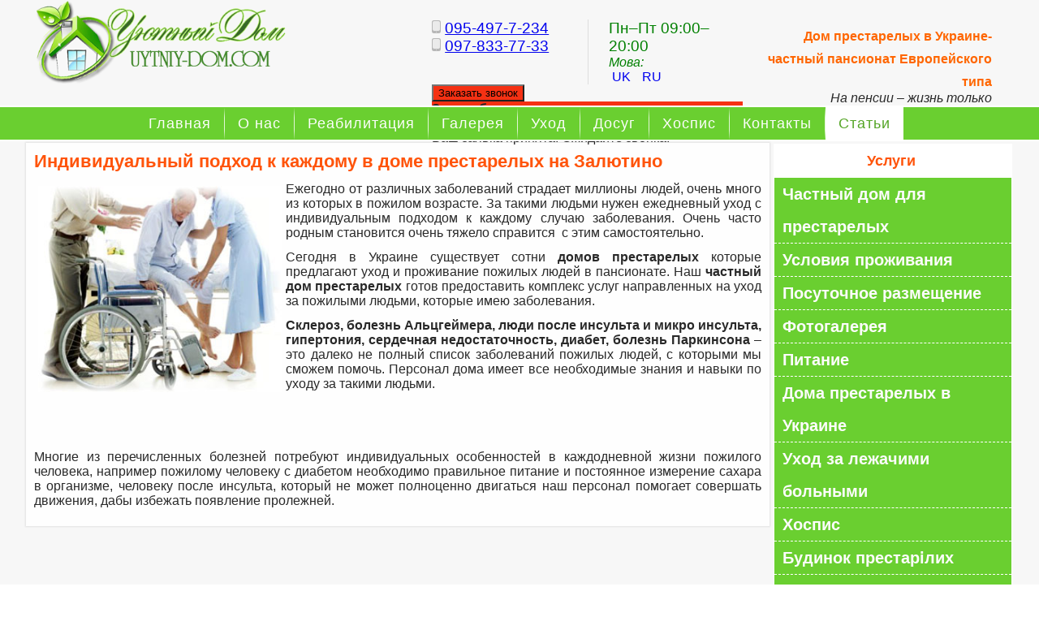

--- FILE ---
content_type: text/html; charset=utf-8
request_url: https://uytniy-dom.com/poleznaya-informacuya/130-ukhod-za-pozhilymi-lyudmi-s-zabolevaniyami
body_size: 10532
content:
<!DOCTYPE html>
<html dir="ltr" lang="ru-ru">
<head>
  <!-- Global site tag (gtag.js) - Google Analytics -->
<script async src="https://www.googletagmanager.com/gtag/js?id=UA-136209752-2"></script>
<script>
  window.dataLayer = window.dataLayer || [];
  function gtag(){dataLayer.push(arguments);}
  gtag('js', new Date());

  gtag('config', 'UA-136209752-2');
</script>
  <meta name="google-site-verification" content="rnRds5SNUp09-VJfL77r2Tg5FZWSsknhoUzsumscXvI" />
   <meta name='yandex-verification' content='7682960997afea95' />
   <meta name="google-site-verification" content="P-_MKVVDKHYuliQ6aZQh_DOa4mMOuUogRGSYb4vvuiY" />
   <meta name="msvalidate.01" content="937FC522F188FD12DA0C927B90816528" />
    <base href="https://uytniy-dom.com/poleznaya-informacuya/130-ukhod-za-pozhilymi-lyudmi-s-zabolevaniyami" />
	<meta http-equiv="content-type" content="text/html; charset=utf-8" />
	<meta name="rights" content="Uytniy-dom" />
	<meta name="author" content="demidenko37" />
	<meta name="google:title" content="Индивидуальный подход к каждому в доме престарелых на Залютино" />
	<meta name="google:description" content="Сегодня в Украине существует сотни домов престарелых которые предлагают уход и проживание пожилых людей в пансионате. В нашем пансионате организован уход для людей с хроническими заболеваниями." />
	<meta property="og:title" content="Индивидуальный подход к каждому в доме престарелых на Залютино" />
	<meta property="og:description" content="Сегодня в Украине существует сотни домов престарелых которые предлагают уход и проживание пожилых людей в пансионате. В нашем пансионате организован уход для людей с хроническими заболеваниями." />
	<meta property="twitter:title" content="Индивидуальный подход к каждому в доме престарелых на Залютино" />
	<meta property="twitter:description" content="Сегодня в Украине существует сотни домов престарелых которые предлагают уход и проживание пожилых людей в пансионате. В нашем пансионате организован уход для людей с хроническими заболеваниями." />
	<meta name="description" content="Сегодня в Украине существует сотни домов престарелых которые предлагают уход и проживание пожилых людей в пансионате. В нашем пансионате организован уход для людей с хроническими заболеваниями." />
	<meta name="generator" content="Joomla! - Open Source Content Management" />
	<title>Индивидуальный подход к каждому в доме престарелых на Залютино</title>
	<link href="/favicon.ico" rel="shortcut icon" type="image/vnd.microsoft.icon" />
	<link href="/plugins/system/bdthemes_shortcodes/css/shortcode-ultimate.css" rel="stylesheet" type="text/css" />
	<link href="/plugins/system/bdthemes_shortcodes/css/font-awesome.min.css" rel="stylesheet" type="text/css" />
	<link href="/media/mod_languages/css/template.css?dd7ba18404f8e7b2c8c76a22eb59a445" rel="stylesheet" type="text/css" />
	<link href="/plugins/system/bdthemes_shortcodes/css/row-column.css" rel="stylesheet" type="text/css" />
	<link href="/plugins/system/bdthemes_shortcodes/shortcodes/divider/css/divider.css" rel="stylesheet" type="text/css" />
	<link href="/modules/mod_joomly_callback/css/callback_default.css" rel="stylesheet" type="text/css" />
	<style type="text/css">
#sud6980b378e6595.su-divider { width:100%;margin: 10px auto 10px auto;;text-align: center;}
#sud6980b378e6595.su-divider span:before, #sud6980b378e6595 span:after { border-color: #EEEEEE;}
#sud6980b378e6595.su-icon-style-2 > span { background: #EEEEEE;border-radius: 50%;}
	</style>
	<script type="application/json" class="joomla-script-options new">{"csrf.token":"8c5a03be0f046e5c035f263f6ce1e41b","system.paths":{"root":"","base":""}}</script>
	<script src="/media/jui/js/jquery.min.js?dd7ba18404f8e7b2c8c76a22eb59a445" type="text/javascript"></script>
	<script src="/media/jui/js/jquery-noconflict.js?dd7ba18404f8e7b2c8c76a22eb59a445" type="text/javascript"></script>
	<script src="/media/jui/js/jquery-migrate.min.js?dd7ba18404f8e7b2c8c76a22eb59a445" type="text/javascript"></script>
	<script src="/plugins/system/bdthemes_shortcodes/js/shortcode-ultimate.js" type="text/javascript"></script>
	<script src="/media/system/js/mootools-core.js?dd7ba18404f8e7b2c8c76a22eb59a445" type="text/javascript"></script>
	<script src="/media/system/js/core.js?dd7ba18404f8e7b2c8c76a22eb59a445" type="text/javascript"></script>
	<script src="/media/system/js/mootools-more.js?dd7ba18404f8e7b2c8c76a22eb59a445" type="text/javascript"></script>
	<script src="/media/system/js/caption.js?dd7ba18404f8e7b2c8c76a22eb59a445" type="text/javascript"></script>
	<script src="/plugins/system/bdthemes_shortcodes/js/jquery.matchHeight.min.js" type="text/javascript"></script>
	<script src="/modules/mod_joomly_callback/js/callback_default.js" type="text/javascript"></script>
	<script src="/media/plg_captcha_recaptcha/js/recaptcha.min.js?dd7ba18404f8e7b2c8c76a22eb59a445" type="text/javascript"></script>
	<script src="https://www.google.com/recaptcha/api.js?onload=JoomlaInitReCaptcha2&render=explicit&hl=ru-RU" type="text/javascript"></script>
	<script type="text/javascript">
jQuery(function($) {
			 $('.hasTip').each(function() {
				var title = $(this).attr('title');
				if (title) {
					var parts = title.split('::', 2);
					var mtelement = document.id(this);
					mtelement.store('tip:title', parts[0]);
					mtelement.store('tip:text', parts[1]);
				}
			});
			var JTooltips = new Tips($('.hasTip').get(), {"maxTitleChars": 50,"fixed": false});
		});jQuery(window).on('load',  function() {
				new JCaption('img.caption');
			});jQuery(document).ready(function($) {
                        'use strict';
                        jQuery("#surow6980b378f2c12 .su-column > .su-column-inner").matchHeight();
                    });
	</script>
	<!-- Start: Google Structured Data -->
             <script type="application/ld+json"> { "@context": "https://schema.org", "@type": "Organization", "url": "https://uytniy-dom.com/", "logo": "https://uytniy-dom.com/images/logo.png" } </script> <script type="application/ld+json"> { "@context": "https://schema.org", "@type": "Organization", "name": "Дом престарелых Уютный Дом в Харькове", "url": "https://uytniy-dom.com/", "sameAs": [ "https://www.facebook.com/uytniydomcom", "https://www.instagram.com/uytniydomcom", "https://www.youtube.com/@Uytniydomkh" ] } </script> <script type="application/ld+json"> { "@context": "https://schema.org", "@type": "LocalBusiness", "@id": "https://uytniy-dom.com/", "name": "Дом престарелых Уютный Дом в Харькове", "image": "https://uytniy-dom.com/images/logo.png", "url": "https://uytniy-dom.com/", "telephone": 380954977234, "priceRange": "от 350 грн в сутки", "address": { "@type": "PostalAddress", "streetAddress": "ул. Верхнегиевская 121А", "addressLocality": "Харьков", "addressRegion": "Харьковская", "postalCode": 61093, "addressCountry": "UA" }, "geo": { "@type": "GeoCoordinates", "latitude": 36.892587, "longitude": 27.287793 } } </script> <script type="application/ld+json"> { "@context": "https://schema.org", "@type": "BreadcrumbList", "itemListElement": [ { "@type": "ListItem", "position": 1, "item": { "@id": "https://uytniy-dom.com/", "name": "Дом престарелых в Харькове, Днепре - Уютный Дом" } }, { "@type": "ListItem", "position": 2, "item": { "@id": "https://uytniy-dom.com/poleznaya-informacuya", "name": "Статьи" } }, { "@type": "ListItem", "position": 3, "item": { "@id": "https://uytniy-dom.com/poleznaya-informacuya/130-ukhod-za-pozhilymi-lyudmi-s-zabolevaniyami", "name": "Индивидуальный подход к каждому в доме престарелых на Залютино" } } ] } </script>
            <!-- End: Google Structured Data -->

    <link rel="stylesheet" href="/templates/system/css/system.css" />
    <link rel="stylesheet" href="/templates/system/css/general.css" />
    
    <meta name="viewport" content="initial-scale = 1.0, maximum-scale = 1.0, user-scalable = no, width = device-width" />

    <!--[if lt IE 9]><script src="https://html5shiv.googlecode.com/svn/trunk/html5.js"></script><![endif]-->
    <link rel="stylesheet" href="/templates/yutnuidomkh/css/template.css" media="screen" type="text/css" />
    <!--[if lte IE 7]><link rel="stylesheet" href="/templates/yutnuidomkh/css/template.ie7.css" media="screen" /><![endif]-->
    <link rel="stylesheet" href="/templates/yutnuidomkh/css/template.responsive.css" media="all" type="text/css" />

<link rel="shortcut icon" href="/templates/yutnuidomkh/favicon.ico" type="image/x-icon" />
    <script>if ('undefined' != typeof jQuery) document._artxJQueryBackup = jQuery;</script>
    <script src="/templates/yutnuidomkh/jquery.js"></script>
    <script>jQuery.noConflict();</script>

    <script src="/templates/yutnuidomkh/script.js"></script>
    <script src="/templates/yutnuidomkh/script.responsive.js"></script>
    <script src="/templates/yutnuidomkh/modules.js"></script>
        <script>if (document._artxJQueryBackup) jQuery = document._artxJQueryBackup;</script>
      <!-- Global site tag (gtag.js) - Google Analytics -->
<script async src="https://www.googletagmanager.com/gtag/js?id=UA-140028081-1"></script>
<script>
  window.dataLayer = window.dataLayer || [];
  function gtag(){dataLayer.push(arguments);}
  gtag('js', new Date());

  gtag('config', 'UA-140028081-1');
</script>
</head>
<body>

<div id="art-main">
<header class="art-header">
    <div class="art-shapes">
        
            </div>


<div class="art-positioncontrol art-positioncontrol-1120512853" id="CONTROL-ID">
</div>
<div class="art-positioncontrol art-positioncontrol-1918816691" id="CONTROL-ID-1">
<!-- begin nostyle -->
<div class="art-nostyle">
<!-- begin nostyle content -->


<div class="custom"  >
	<h2 style="text-align: right;"><span style="font-size: 12pt;"><strong><span style="color: #ff6600;">Дом престарелых в Украине- частный пансионат Европейского типа</span></strong></span></h2>
<p style="text-align: right;"><em>На пенсии – жизнь только начинается!</em></p>
</div>
<!-- end nostyle content -->
</div>
<!-- end nostyle -->
</div>
<div class="art-positioncontrol art-positioncontrol-984805304" id="CONTROL-ID-2">
<!-- begin nostyle -->
<div class="art-nostyle">
<!-- begin nostyle content -->


<div class="custom"  >
	<p><span style="font-size: 14pt; color: #008000;"><div id="surow6980b378f2c12" class="su-row su-clmms-yes has-divider su-match-height"> <div id="sucol6980b378f2d5d" class="su-column su-column-size-1-1 su-column-size-medium-1-2"><div class="su-column-inner"><div class="su-column-content"></span></p>
<p><span style="font-size: 14pt; color: #008000;"><img src="/images/banners/mob.png" width="11" height="16" /> <a href="tel:380954977234">095-497-7-234</a><br /></span></p>
<p><span style="font-size: 14pt; color: #008000;"><img src="/images/banners/mob.png" alt="" width="11" height="16" /> <a href="tel: 0978337733">097-833-77-33</a> </div></div></div> <div id="sucol6980b378f2e7f" class="su-column su-column-size-1-1 su-column-size-medium-1-2"><div class="su-column-inner"><div class="su-column-content"></span></p>
<p><span style="font-size: 14pt; color: #008000;">Пн–Пт 09:00–20:00 </span></p>
<p><span style="font-size: 12pt;"><em><span style="color: #008000;">Мова:</span></em></span></p>
<p><span style="font-size: 14pt; color: #008000;"><div class="su-load-module"><div class="mod-languages">

	<ul class="lang-inline" dir="ltr">
						<li>
			<a href="/uk/korysna-informatsiia">
							UK						</a>
			</li>
											<li class="lang-active">
			<a href="https://uytniy-dom.com/poleznaya-informacuya/130-ukhod-za-pozhilymi-lyudmi-s-zabolevaniyami">
							RU						</a>
			</li>
				</ul>

</div>
</div></span></p>
<p><span style="font-size: 14pt; color: #008000;"></div></div></div> </div></span></p>
</div>
<!-- end nostyle content -->
</div>
<!-- end nostyle -->
<!-- begin nostyle -->
<div class="art-nostyle">
<!-- begin nostyle content -->
<div id="joomly-callback95" class="joomly-callback-main">
	<div class="joomly-callback-caption" style="background-color:#f53113;">
		<div class="joomly-callback-cap"><h4 class="text-center">Заказ обратного звонка</h4></div><div class="joomly-callback-closer"><i id="joomly-callback-close95" class="fa fa-close fa-1x"></i></div>
	</div>
	<div class="joomly-callback-body">
		<form class="reg_form" action="https://uytniy-dom.com/poleznaya-informacuya/130-ukhod-za-pozhilymi-lyudmi-s-zabolevaniyami" method="post" onsubmit="callback_validate(this);joomly_callback_analytics(95);" enctype="multipart/form-data">
			<div>
				<p class="callback-text-center">Оставьте свой телефон и мы перезвоним в удобное для вас время!</p>
									<div class="joomly-callback-div">
						<input type="text" placeholder="Имя" name="name" class="joomly-callback-field" value="">
					</div>
					
				<div class="joomly-callback-div">
					<input type="tel" placeholder="Телефон*"  name="phone" class="joomly-callback-field" required value="">
				</div>
				<div class="joomly-callback-div">
					<label style="display:inline-block;">Время звонка</label>
					<div style="display:inline-block;">
												<select id="time-today95" name="time-today">
							  <option value="Сейчас" >Сейчас</option>
															<option value="15:30">15:30</option>	
															<option value="16:00">16:00</option>	
															<option value="16:30">16:30</option>	
															<option value="17:00">17:00</option>	
															<option value="17:30">17:30</option>	
															<option value="18:00">18:00</option>	
															<option value="18:30">18:30</option>	
															<option value="19:00">19:00</option>	
															<option value="19:30">19:30</option>	
															<option value="20:00">20:00</option>	
															<option value="20:30">20:30</option>	
															<option value="21:00">21:00</option>	
													</select>
												<select id="time-any95" name="time-any" style='display:none;'>
															<option value="09:00">09:00</option>	
															<option value="09:30">09:30</option>	
															<option value="10:00">10:00</option>	
															<option value="10:30">10:30</option>	
															<option value="11:00">11:00</option>	
															<option value="11:30">11:30</option>	
															<option value="12:00">12:00</option>	
															<option value="12:30">12:30</option>	
															<option value="13:00">13:00</option>	
															<option value="13:30">13:30</option>	
															<option value="14:00">14:00</option>	
															<option value="14:30">14:30</option>	
															<option value="15:00">15:00</option>	
															<option value="15:30">15:30</option>	
															<option value="16:00">16:00</option>	
															<option value="16:30">16:30</option>	
															<option value="17:00">17:00</option>	
															<option value="17:30">17:30</option>	
															<option value="18:00">18:00</option>	
															<option value="18:30">18:30</option>	
															<option value="19:00">19:00</option>	
															<option value="19:30">19:30</option>	
															<option value="20:00">20:00</option>	
															<option value="20:30">20:30</option>	
															<option value="21:00">21:00</option>	
													</select>
						<select id="day95" name="day">
															<option value="Сегодня">Сегодня</option>
								
														<option value="Вторник" >Вторник</option>
															<option value="Среда" >Среда</option>
															<option value="Четверг" >Четверг</option>
															<option value="Пятница" >Пятница</option>
															<option value="Суббота" >Суббота</option>
															<option value="Воскресенье" >Воскресенье</option>
														</select>
					</div>	
				</div>	
					
				<input type="hidden" name="page" value="uytniy-dom.com/poleznaya-informacuya/130-ukhod-za-pozhilymi-lyudmi-s-zabolevaniyami" />
				<input type="hidden" name="ip" value="3.142.135.110" />
				<input type="hidden" name="created_at" value="2026-02-02 15:23:52" />
				<input type="hidden" name="cur_time" id="cur-time95" value="0" />
				<input type="hidden" name="module_id" value="95" />		
				<input type="hidden" name="module_name" value="Joomly Callback" />		
				<input type="hidden" name="module_hash" value="8919a9b28d6cceea11f596ccb1cdb02e" />
				<input type="hidden" name="option" value="com_joomlycallback" />
				<input type="hidden" name="task" value="add.save" />
				<input type="hidden" name="8c5a03be0f046e5c035f263f6ce1e41b" value="1" />			</div>
			<div>
				<button class="button-joomly-callback-lightbox" type="submit"  value="save" style="background-color:#f53113;" id="button-joomly-callback-lightbox95">Отправить</button>
			</div>
		</form>
	</div>	
</div>
	<div>
		<button class=" joomly-callback-95 button-joomly-callback-form" type="submit" style="background-color:#f53113; top:60%;"  value="save" id="button-joomly-callback-form95">Заказать звонок</button>
	</div>
<div class="special-alert" id="special-alert95">
	<div class="joomly-callback-caption" style="background-color:#f53113">
		<div class="joomly-callback-cap"><h4 class="callback-text-center">Заказ обратного звонка</h4></div><div class="joomly-callback-closer"><i id="callback-alert-close95" class="fa fa-close fa-1x"></i></div>
	</div>
	<div class="joomly-alert-body">
		<p class="callback-text-center">Ваш заявка принята. Ожидайте звонка.</p>
	</div>
</div>
<script type="text/javascript">
var callback_module_id = 95,
type_field = "Обязательное поле";
captcha_error = "Неправильно введена капча";
var callback_params = callback_params || [];
callback_params[callback_module_id] = {};
var callback_popup = document.getElementById("joomly-callback" + callback_module_id);
document.body.appendChild(callback_popup);
call_callback();
</script><!-- end nostyle content -->
</div>
<!-- end nostyle -->
</div>
<div class="art-positioncontrol art-positioncontrol-943953825" id="CONTROL-ID-3">
<!-- begin nostyle -->
<div class="art-nostyle">
<!-- begin nostyle content -->


<div class="custom"  >
	<p><img src="/images/site/logo.png" alt="" width="323" height="114" /></p></div>
<!-- end nostyle content -->
</div>
<!-- end nostyle -->
</div>
                       
                    
</header>
<nav class="art-nav">
    <div class="art-nav-inner">
    
<ul class="art-hmenu"><li class="item-233"><a title="Дом престарелых в  Харькове. Частный пансионат  Уютный Дом - для пожилых людей. Хоспис" href="/">Главная</a></li><li class="item-56 deeper parent"><a href="/o-pansionate">О нас</a><ul><li class="item-130"><a href="/o-pansionate/chastnuy-dom-prestareluh-uyutniy-dom">Частный дом престарелых &quot;Уютный дом&quot;</a></li><li class="item-104"><a href="/o-pansionate/personal">Персонал</a></li><li class="item-105"><a href="/o-pansionate/kak-popast-dom-prestareluh">Как попасть в дом престарелых?</a></li><li class="item-111"><a href="/o-pansionate/uslugi-doma-prestareluh">Услуги дома престарелых</a></li><li class="item-112"><a href="/o-pansionate/stoimost-prozuvaniya">Стоимость проживания</a></li><li class="item-113"><a href="/o-pansionate/chem-nash-dom-lutshe">Чем наш дом престарелых лучше других?</a></li><li class="item-114"><a href="/o-pansionate/sidelka">Сиделка</a></li><li class="item-115"><a href="/o-pansionate/dom-dla-invalidov">Дом для инвалидов</a></li><li class="item-117"><a href="/o-pansionate/reabilitacuya-v-dom-prestareluh">Реабилитация</a></li><li class="item-118"><a href="/o-pansionate/kak-vubrat-pansiot">Как выбрать частный дом престарелых</a></li><li class="item-119"><a href="/o-pansionate/pitanie">Питание в домах престарелых</a></li><li class="item-120"><a href="/o-pansionate/osmotr">Осмотр при оформлении</a></li><li class="item-121"><a href="/o-pansionate/schastlivaya-starosr">Счастливая старость</a></li><li class="item-122"><a href="/o-pansionate/priut-dla-pozuluh">Приют для пожилых людей</a></li><li class="item-123"><a href="/o-pansionate/patronaz-za-pozulumi-ludmi">Патронаж за пожилыми людьми</a></li><li class="item-124"><a href="/o-pansionate/bolezni-pozuluh">Болезни пожилых людей</a></li><li class="item-126"><a href="/o-pansionate/dosug-dia-pozuluh-ludei">Досуг пожилых людей</a></li><li class="item-127"><a href="/o-pansionate/uhod-za-onko-bolnumi">Уход за онко больными</a></li><li class="item-128"><a href="/o-pansionate/osobenosti-pansionata">Особенности нашего дома престарелых</a></li></ul></li><li class="item-99 deeper parent"><a href="/reabilitacuya">Реабилитация</a><ul><li class="item-100"><a href="/reabilitacuya/reabilitacuya-posle-insulta">Реабилитация после инсульта</a></li><li class="item-101"><a href="/reabilitacuya/reabilitacuya-posle-dtp">Реабилитация после травм и ДТП</a></li><li class="item-102"><a href="/reabilitacuya/reabilitacuya-osteohondroz">Реабилитация при остеохондрозе</a></li><li class="item-103"><a href="/reabilitacuya/reabilitacuya-posle-amputacui">Реабилитация после ампутации</a></li><li class="item-106"><a href="/reabilitacuya/reabilitacuya-posle-pereloma-ruki">Реабилитация после перелома лучевой кости руки</a></li><li class="item-107"><a href="/reabilitacuya/reabilitacuya-posle-infarkta">Реабилитация после инфаркта</a></li><li class="item-108"><a href="/reabilitacuya/reabilitacuya-posle-pnevmanii">Реабилитация после пневмонии</a></li><li class="item-109"><a href="/reabilitacuya/reabilitacuya-poslt-pozvonochnoi-travmu">Реабилитация после позвоночно-спинномозговой травмы</a></li><li class="item-110"><a href="/reabilitacuya/reabilitacuya-posle-mozgovoi-travmu">Реабилитация после черепно-мозговой травмы</a></li><li class="item-255"><a href="/reabilitacuya/reabilitatsiya-rasseyannyj-skleroz">Реабилитация рассеянный склероз</a></li><li class="item-330"><a href="/reabilitacuya/reabilitatsiya-pri-revmatoidnom-artrite">Реабилитация при ревматоидном артрите </a></li></ul></li><li class="item-58"><a href="/galereya">Галерея</a></li><li class="item-81 deeper parent"><a href="/ukhod">Уход</a><ul><li class="item-75"><a href="/ukhod/ukhod-za-bolnymi-s-diagnozom-bolezn-altsgeymera">Уход за больными с диагнозом &quot;болезнь Альцгеймера&quot;</a></li><li class="item-76"><a href="/ukhod/ukhod-za-bolnymi-posle-insulta">Уход за больными после инсульта</a></li><li class="item-78"><a href="/ukhod/dostavka-bolnykh-v-dom-prestarelykh">Доставка больных в дом престарелых</a></li><li class="item-79"><a href="/ukhod/ukhod-za-bolnymi">Уход за больными</a></li><li class="item-84"><a href="/ukhod/ukhod-za-tyazhelobolnymi-lyudmi-i-invalidami">Уход за тяжелобольными людьми и инвалидами</a></li><li class="item-93"><a href="/ukhod/ukhod-za-bolnymi-s-gipertoniey">Уход за больными с гипертонией</a></li><li class="item-95"><a href="/ukhod/ukhod-za-pozhilymi-pri-podagre">Уход за пожилыми при подагре</a></li><li class="item-96"><a href="/ukhod/ukhod-za-pozhilymi-s-revmatoidnym-artritom">Уход за пожилыми с ревматоидным артритом</a></li><li class="item-129"><a href="/ukhod/2017-02-22-13-16-50">Переломы у пожилых</a></li><li class="item-131"><a href="/ukhod/bolezn-parkinsona">Уход за пожилыми с болезнью Паркинсона</a></li><li class="item-116"><a href="/ukhod/uhod-za-pozulumi-ludmi">Уход за пожилыми людьми</a></li><li class="item-125"><a href="/ukhod/uhod-za-invalidami">Уход за инвалидами</a></li><li class="item-319"><a title="Уход за пожилыми с варикозом" href="/ukhod/ukhod-za-pozhilymi-lyudmi-v-varikozom-ven">Уход за пожилыми с варикозом</a></li></ul></li><li class="item-62"><a href="/dosug">Досуг</a></li><li class="item-328"><a title="Хоспис в Харькове для неизлечимых больных " href="/khospis-kharkov">Хоспис</a></li><li class="item-57"><a href="/kontaktu">Контакты</a></li><li class="item-65 current active"><a class=" active" href="/poleznaya-informacuya">Статьи</a></li></ul> 
        </div>
    </nav>
<div class="art-sheet clearfix">
            <div class="art-layout-wrapper">
                <div class="art-content-layout">
                    <div class="art-content-layout-row">
                                                <div class="art-layout-cell art-content">
<article class="art-post art-messages"><div class="art-postcontent clearfix">
<div id="system-message-container">
</div></div></article><div class="item-page" itemscope itemtype="http://schema.org/Article"><article class="art-post"><h1 class="art-postheader"><a href="/poleznaya-informacuya/130-ukhod-za-pozhilymi-lyudmi-s-zabolevaniyami">Индивидуальный подход к каждому в доме престарелых на Залютино</a></h1><div class="art-postcontent clearfix"><div class="art-article"><p style="text-align: justify;"><img style="float: left; border: 0px none; border-width: 0px; margin: 5px;" src="/images/stories/dying07.jpg" width="300" height="254" border="0" />Ежегодно от различных заболеваний страдает миллионы людей, очень много из которых в пожилом возрасте. За такими людьми нужен ежедневный уход с индивидуальным подходом к каждому случаю заболевания. Очень часто родным становится очень тяжело справится  с этим самостоятельно.</p>
<p style="text-align: justify;">Сегодня в Украине существует сотни <strong>домов престарелых</strong> которые предлагают уход и проживание пожилых людей в пансионате. Наш <strong>частный дом престарелых</strong> готов предоставить комплекс услуг направленных на уход за пожилыми людьми, которые имею заболевания.</p>
<p style="text-align: justify;"><strong>Склероз, болезнь Альцгеймера, люди после инсульта и микро инсульта, гипертония, сердечная недостаточность, диабет, болезнь Паркинсона </strong>– это далеко не полный список заболеваний пожилых людей, с которыми мы сможем помочь. Персонал дома имеет все необходимые знания и навыки по уходу за такими людьми.</p>
<p> </p>
<p> </p>
<p style="text-align: justify;">Многие из перечисленных болезней потребуют индивидуальных особенностей в каждодневной жизни пожилого человека, например пожилому человеку с диабетом необходимо правильное питание и постоянное измерение сахара в организме, человеку после инсульта, который не может полноценно двигаться наш персонал помогает совершать движения, дабы избежать появление пролежней.</p>
</div></div></article></div>


                        </div>
                        <div class="art-layout-cell art-sidebar2">
<div class="art-vmenublock clearfix"><div class="art-vmenublockheader"><h3 class="t">Услуги</h3></div><div class="art-vmenublockcontent"><ul class="art-vmenu"><li class="item-68"><a href="/chastnyj-dom-dlya-prestarelykh">Частный дом для престарелых</a></li><li class="item-63"><a href="/usloviya-prozuvaniya">Условия проживания</a></li><li class="item-77"><a href="/posutochnoe-razmeshchenie">Посуточное размещение</a></li><li class="item-64"><a href="/fotogalereya">Фотогалерея</a></li><li class="item-59"><a href="/pitanie">Питание</a></li><li class="item-69 deeper parent"><a href="/dom-prestarelykh-ukraina">Дома престарелых в Украине</a><ul><li class="item-70"><a href="/dom-prestarelykh-ukraina/dom-prestarelykh-donetsk">Дом престарелых Донецк</a></li><li class="item-72"><a href="/dom-prestarelykh-ukraina/dom-prestarelykh-lugansk">Дом престарелых Луганск</a></li><li class="item-73"><a href="/dom-prestarelykh-ukraina/dom-prestarelykh-kramatorsk">Дом престарелых Краматорск</a></li><li class="item-71"><a href="/dom-prestarelykh-ukraina/dom-prestarelykh-slavyansk">Дом престарелых Славянск</a></li><li class="item-74"><a href="/dom-prestarelykh-ukraina/dom-prestarelykh-poltava">Дом престарелых Полтава</a></li><li class="item-82"><a href="/dom-prestarelykh-ukraina/dom-prestarelykh-v-dnepropetrovske">Дом престарелых в Днепропетровске</a></li><li class="item-83"><a href="/dom-prestarelykh-ukraina/dom-prestarelykh-v-summakh">Дом престарелых в Суммах</a></li></ul></li><li class="item-329"><a href="/ukhod-za-lezhachimi-bolnymi">Уход за лежачими больными</a></li><li class="item-67"><a href="/hospice-kharkov">Хоспис</a></li><li class="item-97"><a href="/2016-08-19-11-07-14">Будинок престарілих</a></li><li class="item-98"><a href="/otzuv">Отзывы</a></li><li class="item-132"><a href="/blog">Блог</a></li><li class="item-80"><a href="/ukhod-za-bolnymi">Уход за больными</a></li><li class="item-244"><a href="/doma-prestarelykh-v-kharkove">Дома престарелых  Харьков</a></li><li class="item-332"><a title="Дом престарелых в Днепре - услуги, цены, отзывы. Цена от 350 грн" href="/dom-prestarelykh-v-dnepre">Дом престарелых в Днепре</a></li><li class="item-334"><a title="Частный дом престарелых Уютный Дом во Львове - профессиональный уход ✅  Скидки на проживание 20%" href="/dom-prestarelykh-vo-lvove">Дом престарелых во Львове</a></li><li class="item-336"><a href="/zdorove">Здоровье</a></li></ul></div></div><div class="art-block clearfix"><div class="art-blockheader"><h3 class="t">Последние новости</h3></div><div class="art-blockcontent"><ul class="latestnews mod-list">
	<li itemscope itemtype="https://schema.org/Article">
		<a href="/poleznaya-informacuya/735-pansionat-dlya-starikov-zabota-kotoraya-otvechaet-realnym-potrebnostyam-vozrasta" itemprop="url">
			<span itemprop="name">
				Пансионат для стариков: забота, которая отвечает реальным потребностям возраста			</span>
		</a>
	</li>
	<li itemscope itemtype="https://schema.org/Article">
		<a href="/poleznaya-informacuya/733-pansionat-dlya-pozhilykh-kharkov-opyt-uyutnogo-doma" itemprop="url">
			<span itemprop="name">
				Пансионат для пожилых Харьков: опыт «Уютного дома»			</span>
		</a>
	</li>
	<li itemscope itemtype="https://schema.org/Article">
		<a href="/poleznaya-informacuya/731-kak-ukhazhivat-za-pozhilymi-s-poterej-slukha-i-zreniya-adaptatsiya-byta-i-psikhologicheskaya-podderzhka" itemprop="url">
			<span itemprop="name">
				Как ухаживать за пожилыми с потерей слуха и зрения: адаптация быта и психологическая поддержка			</span>
		</a>
	</li>
	<li itemscope itemtype="https://schema.org/Article">
		<a href="/poleznaya-informacuya/729-amputatsii-u-pozhilykh-osnovnye-prichiny-riski-i-prognozy-vosstanovleniya" itemprop="url">
			<span itemprop="name">
				Ампутации у пожилых: основные причины, риски и прогнозы восстановления			</span>
		</a>
	</li>
	<li itemscope itemtype="https://schema.org/Article">
		<a href="/poleznaya-informacuya/727-chto-vyzyvaet-vysokij-kholesterin-i-chem-eto-grozit" itemprop="url">
			<span itemprop="name">
				Что вызывает высокий холестерин и чем это грозит?			</span>
		</a>
	</li>
</ul></div></div><div class="art-block clearfix"><div class="art-blockheader"><h3 class="t">Facebook</h3></div><div class="art-blockcontent"><div class="custom"  >
	<p> 
<iframe src="https://www.facebook.com/plugins/page.php?href=https%3A%2F%2Fwww.facebook.com%2Fuytniydomcom%2F&tabs=timeline&width=260&height=450&small_header=true&adapt_container_width=true&hide_cover=false&show_facepile=true&appId" width="260" height="400" style="border:none;overflow:hidden" scrolling="no" frameborder="0" allowTransparency="true" allow="encrypted-media"></iframe> </p>
</div></div></div>

                        </div>
                    </div>
                </div>
            </div>
<div class="art-content-layout"><div class="art-content-layout-row"><div class="art-layout-cell art-layout-sidebar-bg" style="width: 100%;"><div class="art-block clearfix"><div class="art-blockheader"><h3 class="t">Мы на карте</h3></div><div class="art-blockcontent"><div class="custom"  >
	<div id="surow6980b378e6248" class="su-row su-clmms-yes has-divider"> <div id="sucol6980b378e6321" class="su-column su-column-size-1-1 su-column-size-medium-1-3"><div class="su-column-inner"><div class="su-column-content">
<p style="text-align: center;"><span style="font-size: large;"><strong>Дом престарелых в Харькове</strong></span></p>
<p style="text-align: center;"><span style="text-decoration: underline;"><strong>адрес:</strong></span></p>
<p style="text-align: center;"><span style="font-size: large;">Харьков,</span></p>
<p style="text-align: center;"><span style="font-size: large;">ул. Верхнегиевская 121А</span></p>
<p style="text-align: center;"><span style="font-size: large;">метро Холодная гора</span></p>
<p style="text-align: center;"><span style="text-decoration: underline;"><strong>Телефоны:</strong></span></p>
<p style="text-align: center;"><span style="font-size: large;"><strong><a href="tel: 0954977234">095-497-7-234</a></strong></span></p>
<p style="text-align: center;"><span style="font-size: large;"><strong><a href="tel: 0978337733">097-833-77-33</a></strong></span></p>
</div></div></div> <div id="sucol6980b378e646a" class="su-column su-column-size-1-1 su-column-size-medium-1-2"><div class="su-column-inner"><div class="su-column-content">

<iframe src="https://www.google.com/maps/embed?pb=!1m18!1m12!1m3!1d2565.138331219143!2d36.1605153150509!3d49.99001592831572!2m3!1f0!2f0!3f0!3m2!1i1024!2i768!4f13.1!3m3!1m2!1s0x4127a1bde668e82b%3A0xe1dc6ba39c6b0e4!2zMTIxQSwg0JLQtdGA0YXQvdC10LPQuNC10LLRgdC60LDRjyDRg9C7LiwgMTIx0JAsINCl0LDRgNGM0LrQvtCyLCDQpdCw0YDRjNC60L7QstGB0LrQsNGPINC-0LHQu9Cw0YHRgtGMLCA2MTAwMA!5e0!3m2!1sru!2sua!4v1520330299179" width="770" height="210" frameborder="0" style="border:0" allowfullscreen></iframe> 

</div></div></div> </div>
<div id="sud6980b378e6595" class="su-divider su-divider-style-1 su-icon-style-1 su-divider-align-center">
            <span>
                <span class="divider-left"></span>
                   
                <span class="divider-right"></span>
            </span>
        </div>
</div></div></div></div></div></div>

    </div>
<footer class="art-footer">
  <div class="art-footer-inner">
<div class="art-content-layout">
    <div class="art-content-layout-row">
    <div class="art-layout-cell" style="width: 33%">
    <!-- begin nostyle -->
<div class="art-nostyle">
<!-- begin nostyle content -->


<div class="custom"  >
	<p style="text-align: left;"><span style="font-size: 14pt;"><strong>= О нас =</strong></span></p>
<p style="text-align: left;"><span style="color: #ff6600;"><a style="color: #ff6600;" href="/o-pansionate/stoimost-prozuvaniya">☑ Стоимость проживания в Доме престарелых</a></span></p>
<p style="text-align: left;"><span style="color: #ff6600;"><a style="color: #ff6600;" href="/usloviya-prozuvaniya">☑ Условия проживания в нашем центре для пожилых</a></span></p>
<p style="text-align: left;"><span style="color: #ff6600;"><a style="color: #ff6600;" href="/index.php/posutochnoe-razmeshchenie">☑ Посуточное или постоянное проживание в пансионате</a></span></p>
<p style="text-align: left;"><span style="color: #ff6600;"><a style="color: #ff6600;" href="/o-pansionate">☑ О нашем пансионате для пожилых и больных людей </a></span></p>
<p style="text-align: left;"><span style="color: #ff6600;"><a style="color: #ff6600;" href="/o-pansionate/kak-vubrat-pansiot">☑ Как выбрать дом престарелых?</a></span></p>
<p style="text-align: left;"><span style="color: #ff6600;"><a style="color: #ff6600;" href="/usloviya-prozuvaniya">☑ Сиделка или дом престарелых? Ваш выбор</a></span></p></div>
<!-- end nostyle content -->
</div>
<!-- end nostyle -->
</div><div class="art-layout-cell" style="width: 34%">
    <!-- begin nostyle -->
<div class="art-nostyle">
<!-- begin nostyle content -->
<div class="mod-languages">

	<ul class="lang-inline" dir="ltr">
						<li>
			<a href="/uk/korysna-informatsiia">
							UK						</a>
			</li>
											<li class="lang-active">
			<a href="https://uytniy-dom.com/poleznaya-informacuya/130-ukhod-za-pozhilymi-lyudmi-s-zabolevaniyami">
							RU						</a>
			</li>
				</ul>

</div>
<!-- end nostyle content -->
</div>
<!-- end nostyle -->
<!-- begin nostyle -->
<div class="art-nostyle">
<!-- begin nostyle content -->


<div class="custom"  >
	<p style="text-align: left;"><span style="font-size: 11pt;">☑ Реабилитация больных после операции</span></p>
<p style="text-align: left;"><span style="font-size: 11pt;">☑ Уход за старыми старыми больными</span></p>
<p style="text-align: left;"><span style="font-size: 11pt;">☑ Уход за онкобольными</span></p>
<p style="text-align: left;"><span style="font-size: 11pt;">☑ Медицинский уход за больными и инвалидами преклонных лет</span></p>
<p style="text-align: left;"><span style="font-size: 11pt;">☑ Палиативная медицинская помощь пожилым людям</span></p>
<p style="text-align: left;"><span style="font-size: 11pt;">☑ Восстановление после болезней</span></p>
<p style="text-align: left;"><span style="font-size: 11pt;">☑ Реабилитация и уход после инсульта</span></p>
<p style="text-align: left;"> </p>
<p style="text-align: left;"> </p></div>
<!-- end nostyle content -->
</div>
<!-- end nostyle -->
</div><div class="art-layout-cell" style="width: 33%">
    <!-- begin nostyle -->
<div class="art-nostyle">
<!-- begin nostyle content -->


<div class="custom"  >
	<p style="text-align: left;"><span style="font-size: 14pt;"><b>=Звоните=</b></span></p>
<h2 style="text-align: left;"><span style="font-size: 14pt;"><strong>Частный Дом престарелых в Харькове</strong></span></h2>
<p style="text-align: left;"><span style="font-size: 16pt;"><strong><a href="tel:+380954977234">т. 095-497-7-234</a></strong></span>, <span style="font-size: 16pt;"><strong><a href="tel:+38097-833-77-33">097-833-77-33</a> </strong></span></p>
<p style="text-align: left;"><span style="font-size: large;">Харьков, ул. Верхнегиевская 121А (метро Холодная Гора)</span></p>
<p style="text-align: left;"><a href="/index.php/-poleznaya-informacuya/75-video">Мы в новостях. Смотреть интервью.</a></p>
<p style="text-align: left;"><span style="font-size: 14pt;"><strong><a href="https://www.facebook.com/uytniydomcom/">Мы на фейсбуке</a></strong></span> </p>
<p style="text-align: left;">Copyright 2013-2024. All Rights Reserved.</p>
<p> </p></div>
<!-- end nostyle content -->
</div>
<!-- end nostyle -->
</div>
    </div>
</div>
<div class="art-content-layout">
    <div class="art-content-layout-row">
    <div class="art-layout-cell" style="width: 100%">
        <!-- I.UA counter --><a href="http://www.i.ua/" target="_blank" onclick="this.href='http://i.ua/r.php?185558';" title="Rated by I.UA">
<script type="text/javascript"><!--
iS='http'+(window.location.protocol=='https:'?'s':'')+
'://r.i.ua/s?u185558&p266&n'+Math.random();
iD=document;if(!iD.cookie)iD.cookie="b=b; path=/";if(iD.cookie)iS+='&c1';
iS+='&d'+(screen.colorDepth?screen.colorDepth:screen.pixelDepth)
+"&w"+screen.width+'&h'+screen.height;
iT=iR=iD.referrer.replace(iP=/^[a-z]*:\/\//,'');iH=window.location.href.replace(iP,'');
((iI=iT.indexOf('/'))!=-1)?(iT=iT.substring(0,iI)):(iI=iT.length);
if(iT!=iH.substring(0,iI))iS+='&f'+escape(iR);
iS+='&r'+escape(iH);
iD.write('<img src="'+iS+'" border="0" width="88" height="15" />');
//--></script></a><!-- End of I.UA counter -->
    </div>
    </div>
</div>

  </div>
</footer>

</div>


</body>
</html>